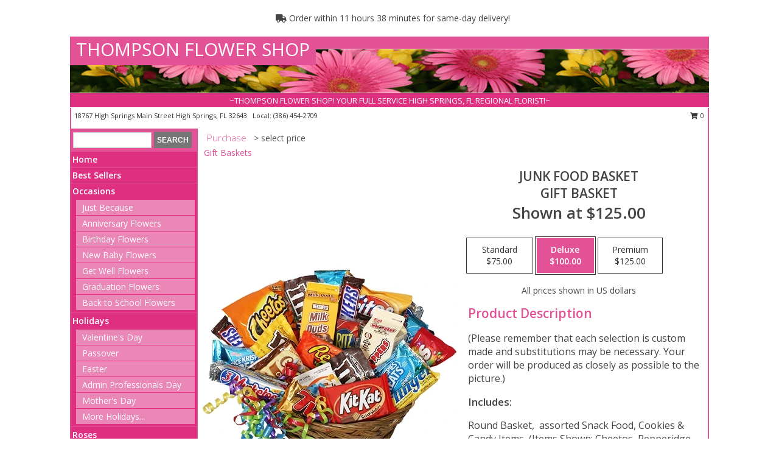

--- FILE ---
content_type: text/html; charset=UTF-8
request_url: https://www.thompsonflowershop.com/product/gb00209/junk-food-basket
body_size: 14702
content:
		<!DOCTYPE html>
		<html xmlns="http://www.w3.org/1999/xhtml" xml:lang="en" lang="en" xmlns:fb="http://www.facebook.com/2008/fbml">
		<head>
			<title>JUNK FOOD BASKET Gift Basket in High Springs, FL - THOMPSON FLOWER SHOP</title>
            <meta http-equiv="Content-Type" content="text/html; charset=UTF-8" />
            <meta name="description" content = "(Please remember that each selection is custom made and substitutions may be necessary. Your order will be produced as closely as possible to the picture.) Order JUNK FOOD BASKET Gift Basket from THOMPSON FLOWER SHOP - High Springs, FL Florist &amp; Flower Shop." />
            <meta name="keywords" content = "THOMPSON FLOWER SHOP, JUNK FOOD BASKET Gift Basket, High Springs, FL, Florida" />

            <meta property="og:title" content="THOMPSON FLOWER SHOP" />
            <meta property="og:description" content="(Please remember that each selection is custom made and substitutions may be necessary. Your order will be produced as closely as possible to the picture.) Order JUNK FOOD BASKET Gift Basket from THOMPSON FLOWER SHOP - High Springs, FL Florist &amp; Flower Shop." />
            <meta property="og:type" content="company" />
            <meta property="og:url" content="https://www.thompsonflowershop.com/product/gb00209/junk-food-basket" />
            <meta property="og:site_name" content="THOMPSON FLOWER SHOP" >
            <meta property="og:image" content="https://cdn.myfsn.com/flowerdatabase/g/GB00209LG.425.webp">
            <meta property="og:image:secure_url" content="https://cdn.myfsn.com/flowerdatabase/g/GB00209LG.425.webp" >
            <meta property="fb:admins" content="1379470747" />
            <meta name="viewport" content="width=device-width, initial-scale=1">
            <link rel="apple-touch-icon" href="https://cdn.myfsn.com/myfsn/images/touch-icons/apple-touch-icon.png" />
            <link rel="apple-touch-icon" sizes="120x120" href="https://cdn.myfsn.com/myfsn/images/touch-icons/apple-touch-icon-120x120.png" />
            <link rel="apple-touch-icon" sizes="152x152" href="https://cdn.myfsn.com/myfsn/images/touch-icons/apple-touch-icon-152x152.png" />
            <link rel="apple-touch-icon" sizes="167x167" href="https://cdn.myfsn.com/myfsn/images/touch-icons/apple-touch-icon-167x167.png" />
            <link rel="apple-touch-icon" sizes="180x180" href="https://cdn.myfsn.com/myfsn/images/touch-icons/apple-touch-icon-180x180.png" />
            <link rel="icon" sizes="192x192" href="https://cdn.myfsn.com/myfsn/images/touch-icons/touch-icon-192x192.png">
			<link href="https://fonts.googleapis.com/css?family=Open+Sans:300,400,600&display=swap" rel="stylesheet" media="print" onload="this.media='all'; this.onload=null;" type="text/css">
			<link href="https://cdn.myfsn.com/js/jquery/slicknav/slicknav.min.css" rel="stylesheet" media="print" onload="this.media='all'; this.onload=null;" type="text/css">
			<link href="https://cdn.myfsn.com/js/jquery/jquery-ui-1.13.1-myfsn/jquery-ui.min.css" rel="stylesheet" media="print" onload="this.media='all'; this.onload=null;" type="text/css">
			<link href="https://cdn.myfsn.com/css/myfsn/base.css?v=191" rel="stylesheet" type="text/css">
			            <link rel="stylesheet" href="https://cdnjs.cloudflare.com/ajax/libs/font-awesome/5.15.4/css/all.min.css" media="print" onload="this.media='all'; this.onload=null;" type="text/css" integrity="sha384-DyZ88mC6Up2uqS4h/KRgHuoeGwBcD4Ng9SiP4dIRy0EXTlnuz47vAwmeGwVChigm" crossorigin="anonymous">
            <link href="https://cdn.myfsn.com/css/myfsn/templates/standard/standard.css.php?v=191&color=pink" rel="stylesheet" type="text/css" />            <link href="https://cdn.myfsn.com/css/myfsn/stylesMobile.css.php?v=191&solidColor1=535353&solidColor2=535353&pattern=florish-bg.png&multiColor=0&color=pink&template=standardTemplate" rel="stylesheet" type="text/css" media="(max-width: 974px)">

            <link rel="stylesheet" href="https://cdn.myfsn.com/js/myfsn/front-end-dist/assets/layout-classic-Cq4XolPY.css" />
<link rel="modulepreload" href="https://cdn.myfsn.com/js/myfsn/front-end-dist/assets/layout-classic-V2NgZUhd.js" />
<script type="module" src="https://cdn.myfsn.com/js/myfsn/front-end-dist/assets/layout-classic-V2NgZUhd.js"></script>

            			<link rel="canonical" href="" />
			<script type="text/javascript" src="https://cdn.myfsn.com/js/jquery/jquery-3.6.0.min.js"></script>
                            <script type="text/javascript" src="https://cdn.myfsn.com/js/jquery/jquery-migrate-3.3.2.min.js"></script>
            
            <script defer type="text/javascript" src="https://cdn.myfsn.com/js/jquery/jquery-ui-1.13.1-myfsn/jquery-ui.min.js"></script>
            <script> jQuery.noConflict(); $j = jQuery; </script>
            <script>
                var _gaq = _gaq || [];
            </script>

			<script type="text/javascript" src="https://cdn.myfsn.com/js/jquery/slicknav/jquery.slicknav.min.js"></script>
			<script defer type="text/javascript" src="https://cdn.myfsn.com/js/myfsnProductInfo.js?v=191"></script>

        <!-- Upgraded to XHR based Google Analytics Code -->
                <script async src="https://www.googletagmanager.com/gtag/js?id=G-8PMMJEFYB5"></script>
        <script>
            window.dataLayer = window.dataLayer || [];
            function gtag(){dataLayer.push(arguments);}
            gtag('js', new Date());

                            gtag('config', 'G-8PMMJEFYB5');
                                gtag('config', 'G-EMLZ5PGJB1');
                        </script>
                    <script>
				function toggleHolidays(){
					$j(".hiddenHoliday").toggle();
				}
				
				function ping_url(a) {
					try { $j.ajax({ url: a, type: 'POST' }); }
					catch(ex) { }
					return true;
				}
				
				$j(function(){
					$j(".cartCount").append($j(".shoppingCartLink>a").text());
				});

			</script>
            <script type="text/javascript">
    (function(c,l,a,r,i,t,y){
        c[a]=c[a]||function(){(c[a].q=c[a].q||[]).push(arguments)};
        t=l.createElement(r);t.async=1;t.src="https://www.clarity.ms/tag/"+i;
        y=l.getElementsByTagName(r)[0];y.parentNode.insertBefore(t,y);
    })(window, document, "clarity", "script", "mnaj39kq6p");
</script><!-- Google Tag Manager -->
<script>(function(w,d,s,l,i){w[l]=w[l]||[];w[l].push({'gtm.start':
new Date().getTime(),event:'gtm.js'});var f=d.getElementsByTagName(s)[0],
j=d.createElement(s),dl=l!='dataLayer'?'&l='+l:'';j.async=true;j.src=
'https://www.googletagmanager.com/gtm.js?id='+i+dl;f.parentNode.insertBefore(j,f);
})(window,document,'script','dataLayer','GTM-PLH6ZV4L');</script>
<!-- End Google Tag Manager -->
<!-- Google Tag Manager (noscript) -->
<noscript><iframe src="https://www.googletagmanager.com/ns.html?id=GTM-PLH6ZV4L"
height="0" width="0" style="display:none;visibility:hidden"></iframe></noscript>
<!-- End Google Tag Manager (noscript) -->            <script type="application/ld+json">{"@context":"https:\/\/schema.org","@type":"LocalBusiness","@id":"https:\/\/www.thompsonflowershop.com","name":"THOMPSON FLOWER SHOP","telephone":"3864542709","email":"thompsonflowershop@windstream.net","url":"https:\/\/www.thompsonflowershop.com","priceRange":"35 - 700","address":{"@type":"PostalAddress","streetAddress":"18767 High Springs Main Street","addressLocality":"High Springs","addressRegion":"FL","postalCode":"32643","addressCountry":"USA"},"geo":{"@type":"GeoCoordinates","latitude":"29.82370","longitude":"-82.59900"},"image":"https:\/\/cdn.atwilltech.com\/myfsn\/images\/touch-icons\/touch-icon-192x192.png","openingHoursSpecification":[{"@type":"OpeningHoursSpecification","dayOfWeek":"Monday","opens":"09:00:00","closes":"17:00:00"},{"@type":"OpeningHoursSpecification","dayOfWeek":"Tuesday","opens":"09:00:00","closes":"17:00:00"},{"@type":"OpeningHoursSpecification","dayOfWeek":"Wednesday","opens":"09:00:00","closes":"17:00:00"},{"@type":"OpeningHoursSpecification","dayOfWeek":"Thursday","opens":"09:00:00","closes":"17:00:00"},{"@type":"OpeningHoursSpecification","dayOfWeek":"Friday","opens":"09:00:00","closes":"17:00:00"},{"@type":"OpeningHoursSpecification","dayOfWeek":"Saturday","opens":"09:00:00","closes":"12:00:00"},{"@type":"OpeningHoursSpecification","dayOfWeek":"Sunday","opens":"00:00","closes":"00:00"}],"specialOpeningHoursSpecification":[],"sameAs":["https:\/\/www.facebook.com\/pages\/Thompson-Flower-Shop\/1428742294021198?success=1","https:\/\/goo.gl\/maps\/Nk53amc6J9y","https:\/\/www.instagram.com\/thompsons_flower_shop\/"],"areaServed":{"@type":"Place","name":["Alachua","Fort White","Gainesville","High Springs","Jonesville","Newberry"]}}</script>            <script type="application/ld+json">{"@context":"https:\/\/schema.org","@type":"Service","serviceType":"Florist","provider":{"@type":"LocalBusiness","@id":"https:\/\/www.thompsonflowershop.com"}}</script>            <script type="application/ld+json">{"@context":"https:\/\/schema.org","@type":"BreadcrumbList","name":"Site Map","itemListElement":[{"@type":"ListItem","position":1,"item":{"name":"Home","@id":"https:\/\/www.thompsonflowershop.com\/"}},{"@type":"ListItem","position":2,"item":{"name":"Best Sellers","@id":"https:\/\/www.thompsonflowershop.com\/best-sellers.php"}},{"@type":"ListItem","position":3,"item":{"name":"Occasions","@id":"https:\/\/www.thompsonflowershop.com\/all_occasions.php"}},{"@type":"ListItem","position":4,"item":{"name":"Just Because","@id":"https:\/\/www.thompsonflowershop.com\/any_occasion.php"}},{"@type":"ListItem","position":5,"item":{"name":"Anniversary Flowers","@id":"https:\/\/www.thompsonflowershop.com\/anniversary.php"}},{"@type":"ListItem","position":6,"item":{"name":"Birthday Flowers","@id":"https:\/\/www.thompsonflowershop.com\/birthday.php"}},{"@type":"ListItem","position":7,"item":{"name":"New Baby Flowers","@id":"https:\/\/www.thompsonflowershop.com\/new_baby.php"}},{"@type":"ListItem","position":8,"item":{"name":"Get Well Flowers","@id":"https:\/\/www.thompsonflowershop.com\/get_well.php"}},{"@type":"ListItem","position":9,"item":{"name":"Graduation Flowers","@id":"https:\/\/www.thompsonflowershop.com\/graduation-flowers"}},{"@type":"ListItem","position":10,"item":{"name":"Back to School Flowers","@id":"https:\/\/www.thompsonflowershop.com\/back-to-school-flowers"}},{"@type":"ListItem","position":11,"item":{"name":"Holidays","@id":"https:\/\/www.thompsonflowershop.com\/holidays.php"}},{"@type":"ListItem","position":12,"item":{"name":"Valentine's Day","@id":"https:\/\/www.thompsonflowershop.com\/valentines-day-flowers.php"}},{"@type":"ListItem","position":13,"item":{"name":"Passover","@id":"https:\/\/www.thompsonflowershop.com\/passover.php"}},{"@type":"ListItem","position":14,"item":{"name":"Easter","@id":"https:\/\/www.thompsonflowershop.com\/easter-flowers.php"}},{"@type":"ListItem","position":15,"item":{"name":"Admin Professionals Day","@id":"https:\/\/www.thompsonflowershop.com\/admin-professionals-day-flowers.php"}},{"@type":"ListItem","position":16,"item":{"name":"Mother's Day","@id":"https:\/\/www.thompsonflowershop.com\/mothers-day-flowers.php"}},{"@type":"ListItem","position":17,"item":{"name":"Father's Day","@id":"https:\/\/www.thompsonflowershop.com\/fathers-day-flowers.php"}},{"@type":"ListItem","position":18,"item":{"name":"Rosh Hashanah","@id":"https:\/\/www.thompsonflowershop.com\/rosh-hashanah.php"}},{"@type":"ListItem","position":19,"item":{"name":"Grandparents Day","@id":"https:\/\/www.thompsonflowershop.com\/grandparents-day-flowers.php"}},{"@type":"ListItem","position":20,"item":{"name":"Thanksgiving (CAN)","@id":"https:\/\/www.thompsonflowershop.com\/thanksgiving-flowers-can.php"}},{"@type":"ListItem","position":21,"item":{"name":"National Boss Day","@id":"https:\/\/www.thompsonflowershop.com\/national-boss-day"}},{"@type":"ListItem","position":22,"item":{"name":"Sweetest Day","@id":"https:\/\/www.thompsonflowershop.com\/holidays.php\/sweetest-day"}},{"@type":"ListItem","position":23,"item":{"name":"Halloween","@id":"https:\/\/www.thompsonflowershop.com\/halloween-flowers.php"}},{"@type":"ListItem","position":24,"item":{"name":"Thanksgiving (USA)","@id":"https:\/\/www.thompsonflowershop.com\/thanksgiving-flowers-usa.php"}},{"@type":"ListItem","position":25,"item":{"name":"Hanukkah","@id":"https:\/\/www.thompsonflowershop.com\/hanukkah.php"}},{"@type":"ListItem","position":26,"item":{"name":"Kwanzaa","@id":"https:\/\/www.thompsonflowershop.com\/kwanzaa.php"}},{"@type":"ListItem","position":27,"item":{"name":"Christmas","@id":"https:\/\/www.thompsonflowershop.com\/christmas-flowers.php"}},{"@type":"ListItem","position":28,"item":{"name":"Roses","@id":"https:\/\/www.thompsonflowershop.com\/roses.php"}},{"@type":"ListItem","position":29,"item":{"name":"Sympathy Flowers","@id":"https:\/\/www.thompsonflowershop.com\/sympathy-flowers"}},{"@type":"ListItem","position":30,"item":{"name":"Funeral Flowers","@id":"https:\/\/www.thompsonflowershop.com\/sympathy.php"}},{"@type":"ListItem","position":31,"item":{"name":"Standing Sprays & Wreaths","@id":"https:\/\/www.thompsonflowershop.com\/sympathy-flowers\/standing-sprays"}},{"@type":"ListItem","position":32,"item":{"name":"Casket Flowers","@id":"https:\/\/www.thompsonflowershop.com\/sympathy-flowers\/casket-flowers"}},{"@type":"ListItem","position":33,"item":{"name":"Sympathy Arrangements","@id":"https:\/\/www.thompsonflowershop.com\/sympathy-flowers\/sympathy-arrangements"}},{"@type":"ListItem","position":34,"item":{"name":"Cremation and Memorial","@id":"https:\/\/www.thompsonflowershop.com\/sympathy-flowers\/cremation-and-memorial"}},{"@type":"ListItem","position":35,"item":{"name":"For The Home","@id":"https:\/\/www.thompsonflowershop.com\/sympathy-flowers\/for-the-home"}},{"@type":"ListItem","position":36,"item":{"name":"Seasonal","@id":"https:\/\/www.thompsonflowershop.com\/seasonal.php"}},{"@type":"ListItem","position":37,"item":{"name":"Winter Flowers","@id":"https:\/\/www.thompsonflowershop.com\/winter-flowers.php"}},{"@type":"ListItem","position":38,"item":{"name":"Spring Flowers","@id":"https:\/\/www.thompsonflowershop.com\/spring-flowers.php"}},{"@type":"ListItem","position":39,"item":{"name":"Summer Flowers","@id":"https:\/\/www.thompsonflowershop.com\/summer-flowers.php"}},{"@type":"ListItem","position":40,"item":{"name":"Fall Flowers","@id":"https:\/\/www.thompsonflowershop.com\/fall-flowers.php"}},{"@type":"ListItem","position":41,"item":{"name":"Modern\/Tropical Designs","@id":"https:\/\/www.thompsonflowershop.com\/high-styles"}},{"@type":"ListItem","position":42,"item":{"name":"Gift Baskets","@id":"https:\/\/www.thompsonflowershop.com\/gift-baskets"}},{"@type":"ListItem","position":43,"item":{"name":"Gift Items","@id":"https:\/\/www.thompsonflowershop.com\/gift_items.php"}},{"@type":"ListItem","position":44,"item":{"name":"Wedding Flowers","@id":"https:\/\/www.thompsonflowershop.com\/wedding-flowers"}},{"@type":"ListItem","position":45,"item":{"name":"Wedding Bouquets","@id":"https:\/\/www.thompsonflowershop.com\/wedding-bouquets"}},{"@type":"ListItem","position":46,"item":{"name":"Wedding Party Flowers","@id":"https:\/\/www.thompsonflowershop.com\/wedding-party-flowers"}},{"@type":"ListItem","position":47,"item":{"name":"Reception Flowers","@id":"https:\/\/www.thompsonflowershop.com\/reception-flowers"}},{"@type":"ListItem","position":48,"item":{"name":"Ceremony Flowers","@id":"https:\/\/www.thompsonflowershop.com\/ceremony-flowers"}},{"@type":"ListItem","position":49,"item":{"name":"Patriotic Flowers","@id":"https:\/\/www.thompsonflowershop.com\/patriotic-flowers"}},{"@type":"ListItem","position":50,"item":{"name":"Prom Flowers","@id":"https:\/\/www.thompsonflowershop.com\/prom-flowers"}},{"@type":"ListItem","position":51,"item":{"name":"Corsages","@id":"https:\/\/www.thompsonflowershop.com\/prom-flowers\/corsages"}},{"@type":"ListItem","position":52,"item":{"name":"Boutonnieres","@id":"https:\/\/www.thompsonflowershop.com\/prom-flowers\/boutonnieres"}},{"@type":"ListItem","position":53,"item":{"name":"Hairpieces & Handheld Bouquets","@id":"https:\/\/www.thompsonflowershop.com\/prom-flowers\/hairpieces-handheld-bouquets"}},{"@type":"ListItem","position":54,"item":{"name":"Plants","@id":"https:\/\/www.thompsonflowershop.com\/plants.php"}},{"@type":"ListItem","position":55,"item":{"name":"En Espa\u00f1ol","@id":"https:\/\/www.thompsonflowershop.com\/en-espanol.php"}},{"@type":"ListItem","position":56,"item":{"name":"Love & Romance","@id":"https:\/\/www.thompsonflowershop.com\/love-romance"}},{"@type":"ListItem","position":57,"item":{"name":"About Us","@id":"https:\/\/www.thompsonflowershop.com\/about_us.php"}},{"@type":"ListItem","position":58,"item":{"name":"Luxury","@id":"https:\/\/www.thompsonflowershop.com\/luxury"}},{"@type":"ListItem","position":59,"item":{"name":"Reviews","@id":"https:\/\/www.thompsonflowershop.com\/reviews.php"}},{"@type":"ListItem","position":60,"item":{"name":"Custom Orders","@id":"https:\/\/www.thompsonflowershop.com\/custom_orders.php"}},{"@type":"ListItem","position":61,"item":{"name":"Special Offers","@id":"https:\/\/www.thompsonflowershop.com\/special_offers.php"}},{"@type":"ListItem","position":62,"item":{"name":"Contact Us","@id":"https:\/\/www.thompsonflowershop.com\/contact_us.php"}},{"@type":"ListItem","position":63,"item":{"name":"Flower Delivery","@id":"https:\/\/www.thompsonflowershop.com\/flower-delivery.php"}},{"@type":"ListItem","position":64,"item":{"name":"Funeral Home Flower Delivery","@id":"https:\/\/www.thompsonflowershop.com\/funeral-home-delivery.php"}},{"@type":"ListItem","position":65,"item":{"name":"Hospital Flower Delivery","@id":"https:\/\/www.thompsonflowershop.com\/hospital-delivery.php"}},{"@type":"ListItem","position":66,"item":{"name":"Site Map","@id":"https:\/\/www.thompsonflowershop.com\/site_map.php"}},{"@type":"ListItem","position":67,"item":{"name":"COVID-19-Update","@id":"https:\/\/www.thompsonflowershop.com\/covid-19-update"}},{"@type":"ListItem","position":68,"item":{"name":"Pricing & Substitution Policy","@id":"https:\/\/www.thompsonflowershop.com\/pricing-substitution-policy"}}]}</script>		</head>
		<body>
        		<div id="wrapper" class="js-nav-popover-boundary">
        <button onclick="window.location.href='#content'" class="skip-link">Skip to Main Content</button>
		<div style="font-size:22px;padding-top:1rem;display:none;" class='topMobileLink topMobileLeft'>
			<a style="text-decoration:none;display:block; height:45px;" onclick="return ping_url('/request/trackPhoneClick.php?clientId=155035&number=3864542709');" href="tel:+1-386-454-2709">
				<span style="vertical-align: middle;" class="fas fa-mobile fa-2x"></span>
					<span>(386) 454-2709</span>
			</a>
		</div>
		<div style="font-size:22px;padding-top:1rem;display:none;" class='topMobileLink topMobileRight'>
			<a href="#" onclick="$j('.shoppingCartLink').submit()" role="button" class='hoverLink' aria-label="View Items in Cart" style='font-weight: normal;
				text-decoration: none; font-size:22px;display:block; height:45px;'>
				<span style='padding-right:15px;' class='fa fa-shopping-cart fa-lg' aria-hidden='true'></span>
                <span class='cartCount' style='text-transform: none;'></span>
            </a>
		</div>
        <header><div class='socHeaderMsg'></div>                    <div class="classicUrgeToBuy" style='display:inline-block;margin: 10px 0 10px 11px;'>
                                                    <div style='display:inline; padding: 5px 2px 6px 2px;line-height: 40px; background-color: #FFF'>
                                <span class='fa fa-truck' aria-hidden='true'></span>
                                Order within 11 hours 38 minutes  for same-day delivery!                            </div>
                                                </div>
                    		<div id="header">
			<div id="flowershopInfo">
				<div id="infoText">
					<h1 id="title"><a tabindex="1" href="https://www.thompsonflowershop.com">THOMPSON FLOWER SHOP</a></h1>
				</div>
			</div>
			<div id="tagline">~THOMPSON FLOWER SHOP!  YOUR FULL SERVICE HIGH SPRINGS, FL REGIONAL FLORIST!~</div>
		</div>	<div style="clear:both"></div>
		<div id="address">
		            <div style="float: right">
                <form class="shoppingCartLink" action="https://www.thompsonflowershop.com/Shopping_Cart.php" method="post" style="display:inline-block;">
                <input type="hidden" name="cartId" value="">
                <input type="hidden" name="sessionId" value="">
                <input type="hidden" name="shop_id" value="3864542709">
                <input type="hidden" name="order_src" value="">
                <input type="hidden" name="url_promo" value="">
                    <a href="#" class="shoppingCartText" onclick="$j('.shoppingCartLink').submit()" role="button" aria-label="View Items in Cart">
                    <span class="fa fa-shopping-cart fa-fw" aria-hidden="true"></span>
                    0                    </a>
                </form>
            </div>
                    <div style="float:left;">
            <span><span>18767 High Springs Main Street   </span><span>High Springs</span>, <span class="region">FL</span> <span class="postal-code">32643</span></span>            <span>&nbsp Local: </span>        <a  class="phoneNumberLink" href='tel: +1-386-454-2709' aria-label="Call local number: +1-386-454-2709"
            onclick="return ping_url('/request/trackPhoneClick.php?clientId=155035&number=3864542709');" >
            (386) 454-2709        </a>
                    </div>
				<div style="clear:both"></div>
		</div>
		<div style="clear:both"></div>
		</header>			<div class="contentNavWrapper">
			<div id="navigation">
								<div class="navSearch">
										<form action="https://www.thompsonflowershop.com/search_site.php" method="get" role="search" aria-label="Product">
						<input type="text" class="myFSNSearch" aria-label="Product Search" title='Product Search' name="myFSNSearch" value="" >
						<input type="submit" value="SEARCH">
					</form>
									</div>
								<div style="clear:both"></div>
                <nav aria-label="Site">
                    <ul id="mainMenu">
                    <li class="hideForFull">
                        <a class='mobileDialogLink' onclick="return ping_url('/request/trackPhoneClick.php?clientId=155035&number=3864542709');" href="tel:+1-386-454-2709">
                            <span style="vertical-align: middle;" class="fas fa-mobile fa-2x"></span>
                            <span>(386) 454-2709</span>
                        </a>
                    </li>
                    <li class="hideForFull">
                        <div class="mobileNavSearch">
                                                        <form id="mobileSearchForm" action="https://www.thompsonflowershop.com/search_site.php" method="get" role="search" aria-label="Product">
                                <input type="text" title='Product Search' aria-label="Product Search" class="myFSNSearch" name="myFSNSearch">
                                <img style="width:32px;display:inline-block;vertical-align:middle;cursor:pointer" src="https://cdn.myfsn.com/myfsn/images/mag-glass.png" alt="search" onclick="$j('#mobileSearchForm').submit()">
                            </form>
                                                    </div>
                    </li>

                    <li><a href="https://www.thompsonflowershop.com/" title="Home" style="text-decoration: none;">Home</a></li><li><a href="https://www.thompsonflowershop.com/best-sellers.php" title="Best Sellers" style="text-decoration: none;">Best Sellers</a></li><li><a href="https://www.thompsonflowershop.com/all_occasions.php" title="Occasions" style="text-decoration: none;">Occasions</a><ul><li><a href="https://www.thompsonflowershop.com/any_occasion.php" title="Just Because">Just Because</a></li>
<li><a href="https://www.thompsonflowershop.com/anniversary.php" title="Anniversary Flowers">Anniversary Flowers</a></li>
<li><a href="https://www.thompsonflowershop.com/birthday.php" title="Birthday Flowers">Birthday Flowers</a></li>
<li><a href="https://www.thompsonflowershop.com/new_baby.php" title="New Baby Flowers">New Baby Flowers</a></li>
<li><a href="https://www.thompsonflowershop.com/get_well.php" title="Get Well Flowers">Get Well Flowers</a></li>
<li><a href="https://www.thompsonflowershop.com/graduation-flowers" title="Graduation Flowers">Graduation Flowers</a></li>
<li><a href="https://www.thompsonflowershop.com/back-to-school-flowers" title="Back to School Flowers">Back to School Flowers</a></li>
</ul></li><li><a href="https://www.thompsonflowershop.com/holidays.php" title="Holidays" style="text-decoration: none;">Holidays</a><ul><li><a href="https://www.thompsonflowershop.com/valentines-day-flowers.php" title="Valentine's Day">Valentine's Day</a></li>
<li><a href="https://www.thompsonflowershop.com/passover.php" title="Passover">Passover</a></li>
<li><a href="https://www.thompsonflowershop.com/easter-flowers.php" title="Easter">Easter</a></li>
<li><a href="https://www.thompsonflowershop.com/admin-professionals-day-flowers.php" title="Admin Professionals Day">Admin Professionals Day</a></li>
<li><a href="https://www.thompsonflowershop.com/mothers-day-flowers.php" title="Mother's Day">Mother's Day</a></li>
<li><a role='button' name='holidays' href='javascript:' onclick='toggleHolidays()' title="Holidays">More Holidays...</a></li>
<li class="hiddenHoliday"><a href="https://www.thompsonflowershop.com/fathers-day-flowers.php"  title="Father's Day">Father's Day</a></li>
<li class="hiddenHoliday"><a href="https://www.thompsonflowershop.com/rosh-hashanah.php"  title="Rosh Hashanah">Rosh Hashanah</a></li>
<li class="hiddenHoliday"><a href="https://www.thompsonflowershop.com/grandparents-day-flowers.php"  title="Grandparents Day">Grandparents Day</a></li>
<li class="hiddenHoliday"><a href="https://www.thompsonflowershop.com/thanksgiving-flowers-can.php"  title="Thanksgiving (CAN)">Thanksgiving (CAN)</a></li>
<li class="hiddenHoliday"><a href="https://www.thompsonflowershop.com/national-boss-day"  title="National Boss Day">National Boss Day</a></li>
<li class="hiddenHoliday"><a href="https://www.thompsonflowershop.com/holidays.php/sweetest-day"  title="Sweetest Day">Sweetest Day</a></li>
<li class="hiddenHoliday"><a href="https://www.thompsonflowershop.com/halloween-flowers.php"  title="Halloween">Halloween</a></li>
<li class="hiddenHoliday"><a href="https://www.thompsonflowershop.com/thanksgiving-flowers-usa.php"  title="Thanksgiving (USA)">Thanksgiving (USA)</a></li>
<li class="hiddenHoliday"><a href="https://www.thompsonflowershop.com/hanukkah.php"  title="Hanukkah">Hanukkah</a></li>
<li class="hiddenHoliday"><a href="https://www.thompsonflowershop.com/christmas-flowers.php"  title="Christmas">Christmas</a></li>
<li class="hiddenHoliday"><a href="https://www.thompsonflowershop.com/kwanzaa.php"  title="Kwanzaa">Kwanzaa</a></li>
</ul></li><li><a href="https://www.thompsonflowershop.com/roses.php" title="Roses" style="text-decoration: none;">Roses</a></li><li><a href="https://www.thompsonflowershop.com/sympathy-flowers" title="Sympathy Flowers" style="text-decoration: none;">Sympathy Flowers</a><ul><li><a href="https://www.thompsonflowershop.com/sympathy.php" title="Funeral Flowers">Funeral Flowers</a></li>
<li><a href="https://www.thompsonflowershop.com/sympathy-flowers/standing-sprays" title="Standing Sprays & Wreaths">Standing Sprays & Wreaths</a></li>
<li><a href="https://www.thompsonflowershop.com/sympathy-flowers/casket-flowers" title="Casket Flowers">Casket Flowers</a></li>
<li><a href="https://www.thompsonflowershop.com/sympathy-flowers/sympathy-arrangements" title="Sympathy Arrangements">Sympathy Arrangements</a></li>
<li><a href="https://www.thompsonflowershop.com/sympathy-flowers/cremation-and-memorial" title="Cremation and Memorial">Cremation and Memorial</a></li>
<li><a href="https://www.thompsonflowershop.com/sympathy-flowers/for-the-home" title="For The Home">For The Home</a></li>
</ul></li><li><a href="https://www.thompsonflowershop.com/seasonal.php" title="Seasonal" style="text-decoration: none;">Seasonal</a><ul><li><a href="https://www.thompsonflowershop.com/winter-flowers.php" title="Winter Flowers">Winter Flowers</a></li>
<li><a href="https://www.thompsonflowershop.com/spring-flowers.php" title="Spring Flowers">Spring Flowers</a></li>
<li><a href="https://www.thompsonflowershop.com/summer-flowers.php" title="Summer Flowers">Summer Flowers</a></li>
<li><a href="https://www.thompsonflowershop.com/fall-flowers.php" title="Fall Flowers">Fall Flowers</a></li>
</ul></li><li><a href="https://www.thompsonflowershop.com/high-styles" title="Modern/Tropical Designs" style="text-decoration: none;">Modern/Tropical Designs</a></li><li><a href="https://www.thompsonflowershop.com/gift-baskets" title="Gift Baskets" style="text-decoration: none;">Gift Baskets</a></li><li><a href="https://www.thompsonflowershop.com/gift_items.php" title="Gift Items" style="text-decoration: none;">Gift Items</a></li><li><a href="https://www.thompsonflowershop.com/wedding-flowers" title="Wedding Flowers" style="text-decoration: none;">Wedding Flowers</a></li><li><a href="https://www.thompsonflowershop.com/wedding-bouquets" title="Wedding Bouquets" style="text-decoration: none;">Wedding Bouquets</a></li><li><a href="https://www.thompsonflowershop.com/wedding-party-flowers" title="Wedding Party Flowers" style="text-decoration: none;">Wedding Party Flowers</a></li><li><a href="https://www.thompsonflowershop.com/reception-flowers" title="Reception Flowers" style="text-decoration: none;">Reception Flowers</a></li><li><a href="https://www.thompsonflowershop.com/ceremony-flowers" title="Ceremony Flowers" style="text-decoration: none;">Ceremony Flowers</a></li><li><a href="https://www.thompsonflowershop.com/patriotic-flowers" title="Patriotic Flowers" style="text-decoration: none;">Patriotic Flowers</a></li><li><a href="https://www.thompsonflowershop.com/prom-flowers" title="Prom Flowers" style="text-decoration: none;">Prom Flowers</a><ul><li><a href="https://www.thompsonflowershop.com/prom-flowers/corsages" title="Corsages">Corsages</a></li>
<li><a href="https://www.thompsonflowershop.com/prom-flowers/boutonnieres" title="Boutonnieres">Boutonnieres</a></li>
<li><a href="https://www.thompsonflowershop.com/prom-flowers/hairpieces-handheld-bouquets" title="Hairpieces & Handheld Bouquets">Hairpieces & Handheld Bouquets</a></li>
</ul></li><li><a href="https://www.thompsonflowershop.com/plants.php" title="Plants" style="text-decoration: none;">Plants</a></li><li><a href="https://www.thompsonflowershop.com/en-espanol.php" title="En Español" style="text-decoration: none;">En Español</a></li><li><a href="https://www.thompsonflowershop.com/love-romance" title="Love & Romance" style="text-decoration: none;">Love & Romance</a></li><li><a href="https://www.thompsonflowershop.com/about_us.php" title="About Us" style="text-decoration: none;">About Us</a></li><li><a href="https://www.thompsonflowershop.com/luxury" title="Luxury" style="text-decoration: none;">Luxury</a></li><li><a href="https://www.thompsonflowershop.com/custom_orders.php" title="Custom Orders" style="text-decoration: none;">Custom Orders</a></li><li><a href="https://www.thompsonflowershop.com/covid-19-update" title="COVID-19-Update" style="text-decoration: none;">COVID-19-Update</a></li><li><a href="https://www.thompsonflowershop.com/pricing-substitution-policy" title="Pricing & Substitution Policy" style="text-decoration: none;">Pricing & Substitution Policy</a></li>                    </ul>
                </nav>
			<div style='margin-top:10px;margin-bottom:10px'></div></div>        <script>
            gtag('event', 'view_item', {
                currency: "USD",
                value: 125,
                items: [
                    {
                        item_id: "GB00209",
                        item_name: "JUNK FOOD BASKET",
                        item_category: "Gift Basket",
                        price: 125,
                        quantity: 1
                    }
                ]
            });
        </script>
        
    <main id="content">
        <div id="pageTitle">Purchase</div>
        <div id="subTitle" style="color:#535353">&gt; select price</div>
        <div class='breadCrumb'> <a href="https://www.thompsonflowershop.com/gift-baskets" title="Gift Baskets">Gift Baskets</a></div> <!-- Begin Feature -->

                        <style>
                #footer {
                    float:none;
                    margin: auto;
                    width: 1050px;
                    background-color: #ffffff;
                }
                .contentNavWrapper {
                    overflow: auto;
                }
                </style>
                        <div>
            <script type="application/ld+json">{"@context":"https:\/\/schema.org","@type":"Product","name":"JUNK FOOD BASKET","brand":{"@type":"Brand","name":"THOMPSON FLOWER SHOP"},"image":"https:\/\/cdn.myfsn.com\/flowerdatabase\/g\/GB00209LG.300.webp","description":"(Please remember that each selection is custom made and substitutions may be necessary. Your order will be produced as closely as possible to the picture.)","mpn":"GB00209","sku":"GB00209","offers":[{"@type":"AggregateOffer","lowPrice":"75.00","highPrice":"125.00","priceCurrency":"USD","offerCount":"1"},{"@type":"Offer","price":"75.00","url":"125.00","priceCurrency":"USD","availability":"https:\/\/schema.org\/InStock","priceValidUntil":"2100-12-31"}]}</script>            <div id="newInfoPageProductWrapper">
            <div id="newProductInfoLeft" class="clearFix">
            <div class="image">
                                <img class="norightclick productPageImage"
                                    width="365"
                    height="442"
                                src="https://cdn.myfsn.com/flowerdatabase/g/GB00209LG.425.webp"
                alt="JUNK FOOD BASKET Gift Basket" />
                </div>
            </div>
            <div id="newProductInfoRight" class="clearFix">
                <form action="https://www.thompsonflowershop.com/Add_Product.php" method="post">
                    <input type="hidden" name="strPhotoID" value="GB00209">
                    <input type="hidden" name="page_id" value="">
                    <input type="hidden" name="shop_id" value="">
                    <input type="hidden" name="src" value="">
                    <input type="hidden" name="url_promo" value="">
                    <div id="productNameInfo">
                        <div style="font-size: 21px; font-weight: 900">
                            JUNK FOOD BASKET<BR/>GIFT BASKET
                        </div>
                                                <div id="price-indicator"
                             style="font-size: 26px; font-weight: 900">
                            Shown at $125.00                        </div>
                                            </div>
                    <br>

                            <div class="flexContainer" id="newProductPricingInfoContainer">
                <br>
                <div id="newProductPricingInfoContainerInner">

                    <div class="price-flexbox" id="purchaseOptions">
                                                    <span class="price-radio-span">
                                <label for="fsn-id-0"
                                       class="price-label productHover ">
                                    <input type="radio"
                                           name="price_selected"
                                           data-price="$75.00"
                                           value = "1"
                                           class="price-notice price-button"
                                           id="fsn-id-0"
                                                                                       aria-label="Select pricing $75.00 for standard Gift Basket"
                                    >
                                    <span class="gridWrapper">
                                        <span class="light gridTop">Standard</span>
                                        <span class="heavy gridTop">Standard</span>
                                        <span class="light gridBottom">$75.00</span>
                                        <span class="heavy gridBottom">$75.00</span>
                                    </span>
                                </label>
                            </span>
                                                        <span class="price-radio-span">
                                <label for="fsn-id-1"
                                       class="price-label productHover pn-selected">
                                    <input type="radio"
                                           name="price_selected"
                                           data-price="$100.00"
                                           value = "2"
                                           class="price-notice price-button"
                                           id="fsn-id-1"
                                           checked                                            aria-label="Select pricing $100.00 for deluxe Gift Basket"
                                    >
                                    <span class="gridWrapper">
                                        <span class="light gridTop">Deluxe</span>
                                        <span class="heavy gridTop">Deluxe</span>
                                        <span class="light gridBottom">$100.00</span>
                                        <span class="heavy gridBottom">$100.00</span>
                                    </span>
                                </label>
                            </span>
                                                        <span class="price-radio-span">
                                <label for="fsn-id-2"
                                       class="price-label productHover ">
                                    <input type="radio"
                                           name="price_selected"
                                           data-price="$125.00"
                                           value = "3"
                                           class="price-notice price-button"
                                           id="fsn-id-2"
                                                                                       aria-label="Select pricing $125.00 for premium Gift Basket"
                                    >
                                    <span class="gridWrapper">
                                        <span class="light gridTop">Premium</span>
                                        <span class="heavy gridTop">Premium</span>
                                        <span class="light gridBottom">$125.00</span>
                                        <span class="heavy gridBottom">$125.00</span>
                                    </span>
                                </label>
                            </span>
                                                </div>
                </div>
            </div>
                                <p style="text-align: center">
                        All prices shown in US dollars                        </p>
                        
                                <div id="productDescription" class='descriptionClassic'>
                                    <h2>Product Description</h2>
                    <p style="font-size: 16px;" aria-label="Product Description">
                    (Please remember that each selection is custom made and substitutions may be necessary. Your order will be produced as closely as possible to the picture.)                    </p>
                                <div id='includesHeader' aria-label='Recipe Header>'>Includes:</div>
                <p id="recipeContainer" aria-label="Recipe Content">
                    Round Basket, &nbspassorted Snack Food, Cookies &amp Candy Items, (Items Shown: Cheetos, Pepperidge Farm Goldfish, Fritos, Ritz Crackers, Grandmas Cookies, Rice Krispies Treats, M&ampms, Skittles, Milk Duds, Whoppers, Butterfinger, Musketeers, Snickers, Twix, Reeses &amp Kitkat Candy Bars).                </p>
                </div>
                <div id="productPageUrgencyWrapper">
                                    <div class="urgeToBuyProductMessage" style='display:inline-block;margin: 10px 0 10px 11px;'>
                                                    <div style='display:inline; padding: 5px 2px 6px 2px;line-height: 40px; background-color: #FFF'>
                                <span class='fa fa-truck' aria-hidden='true'></span>
                                Order within 11 hours 38 minutes  for same-day delivery!                            </div>
                                                </div>
                                    </div>
                <div id="productPageBuyButtonWrapper">
                            <style>
            .addToCartButton {
                font-size: 19px;
                background-color: #535353;
                color: white;
                padding: 3px;
                margin-top: 14px;
                cursor: pointer;
                display: block;
                text-decoration: none;
                font-weight: 300;
                width: 100%;
                outline-offset: -10px;
            }
        </style>
        <input type="submit" class="addToCartButton adaOnHoverCustomBackgroundColor adaButtonTextColor" value="Buy Now" aria-label="Buy JUNK FOOD BASKET for $100.00" title="Buy JUNK FOOD BASKET for $100.00">                </div>
                </form>
            </div>
            </div>
            </div>
                    <script>
                var dateSelectedClass = 'pn-selected';
                $j(function() {
                    $j('.price-notice').on('click', function() {
                        if(!$j(this).parent().hasClass(dateSelectedClass)) {
                            $j('.pn-selected').removeClass(dateSelectedClass);
                            $j(this).parent().addClass(dateSelectedClass);
                            $j('#price-indicator').text('Selected: ' + $j(this).data('price'));
                            if($j('.addToCartButton').length) {
                                const text = $j('.addToCartButton').attr("aria-label").replace(/\$\d+\.\d\d/, $j(this).data("price"));
                                $j('.addToCartButton').attr("aria-label", text);
                                $j('.addToCartButton').attr("title", text);
                            }
                        }
                    });
                });
            </script>
                <div class="clear"></div>
                <h2 id="suggestedProducts" class="suggestProducts">You might also be interested in these arrangements</h2>
        <div style="text-align:center">
            
            <div class="product_new productMedium">
                <div class="prodImageContainerM">
                    <a href="https://www.thompsonflowershop.com/product/gb01209/classic-fruit-basket" aria-label="View Classic Fruit Basket Gift Basket Info">
                        <img class="productImageMedium"
                                                    width="167"
                            height="203"
                                                src="https://cdn.myfsn.com/flowerdatabase/c/classic-fruit-basket-gift-basket.167.webp"
                        alt="Classic Fruit Basket Gift Basket"
                        />
                    </a>
                </div>
                <div class="productSubImageText">
                                        <div class='namePriceString'>
                        <span role="heading" aria-level="3" aria-label="CLASSIC FRUIT BASKET GIFT BASKET"
                              style='text-align: left;float: left;text-overflow: ellipsis;
                                width: 67%; white-space: nowrap; overflow: hidden'>CLASSIC FRUIT BASKET</span>
                        <span style='float: right;text-align: right; width:33%;'> $150.00</span>
                    </div>
                    <div style='clear: both'></div>
                    </div>
                                            <div class="sameDaySection">
                                                <div class="urgeToBuyProductMessageCompact" style='display:inline-block;margin: 10px 0 10px 11px;'>
                                                    <div style='display:inline-block;'>
                                <span class='fa fa-truck' aria-hidden='true' style="margin-right: 13px;"></span>
                               Same Day Delivery!                            </div>
                                                </div>
                                            </div>
                    
                <div class="buttonSection adaOnHoverBackgroundColor">
                    <div style="display: inline-block; text-align: center; height: 100%">
                        <div class="button" style="display: inline-block; font-size: 16px; width: 100%; height: 100%;">
                                                            <a style="height: 100%; width: 100%" class="prodButton adaButtonTextColor" title="Buy Now"
                                   href="https://www.thompsonflowershop.com/Add_Product.php?strPhotoID=GB01209&amp;price_selected=2&amp;page_id=242"
                                   aria-label="Buy CLASSIC FRUIT BASKET Now for  $150.00">
                                    Buy Now                                </a>
                                                        </div>
                    </div>
                </div>
            </div>
            
            <div class="product_new productMedium">
                <div class="prodImageContainerM">
                    <a href="https://www.thompsonflowershop.com/product/67a254c6e552a5.68737/romantic-evening" aria-label="View Romantic evening Flowers,candy and wine Info">
                        <img class="productImageMedium"
                                                src="https://cdn.myfsn.com/flowerdatabase/r/romantic-evening-flowerscandy-and-wine-67a254c6e552a5.68737371.167.webp"
                        alt="Romantic evening Flowers,candy and wine"
                        />
                    </a>
                </div>
                <div class="productSubImageText">
                                        <div class='namePriceString'>
                        <span role="heading" aria-level="3" aria-label="ROMANTIC EVENING FLOWERS,CANDY AND WINE"
                              style='text-align: left;float: left;text-overflow: ellipsis;
                                width: 67%; white-space: nowrap; overflow: hidden'>ROMANTIC EVENING</span>
                        <span style='float: right;text-align: right; width:33%;'> $135.00</span>
                    </div>
                    <div style='clear: both'></div>
                    </div>
                                            <div class="sameDaySection">
                                                <div class="urgeToBuyProductMessageCompact" style='display:inline-block;margin: 10px 0 10px 11px;'>
                                                    <div style='display:inline-block;'>
                                <span class='fa fa-truck' aria-hidden='true' style="margin-right: 13px;"></span>
                               Same Day Delivery!                            </div>
                                                </div>
                                            </div>
                    
                <div class="buttonSection adaOnHoverBackgroundColor">
                    <div style="display: inline-block; text-align: center; height: 100%">
                        <div class="button" style="display: inline-block; font-size: 16px; width: 100%; height: 100%;">
                                                            <a class="prodButton adaButtonTextColor" title="How To Order"
                                   href="https://www.thompsonflowershop.com/product/67a254c6e552a5.68737/romantic-evening" aria-label="How to order Romantic evening">
                                    How To Order                                </a>
                                                        </div>
                    </div>
                </div>
            </div>
            
            <div class="product_new productMedium">
                <div class="prodImageContainerM">
                    <a href="https://www.thompsonflowershop.com/product/gb00509/gourmet-basket" aria-label="View GOURMET BASKET Gift Basket Info">
                        <img class="productImageMedium"
                                                    width="167"
                            height="203"
                                                src="https://cdn.myfsn.com/flowerdatabase/g/gourmet-basket-gift-basket-GB00509.167.jpg"
                        alt="GOURMET BASKET Gift Basket"
                        />
                    </a>
                </div>
                <div class="productSubImageText">
                                        <div class='namePriceString'>
                        <span role="heading" aria-level="3" aria-label="GOURMET BASKET GIFT BASKET"
                              style='text-align: left;float: left;text-overflow: ellipsis;
                                width: 67%; white-space: nowrap; overflow: hidden'>GOURMET BASKET</span>
                        <span style='float: right;text-align: right; width:33%;'> $200.00</span>
                    </div>
                    <div style='clear: both'></div>
                    </div>
                                            <div class="sameDaySection">
                                                <div class="urgeToBuyProductMessageCompact" style='display:inline-block;margin: 10px 0 10px 11px;'>
                                                    <div style='display:inline-block;'>
                                <span class='fa fa-truck' aria-hidden='true' style="margin-right: 13px;"></span>
                               Same Day Delivery!                            </div>
                                                </div>
                                            </div>
                    
                <div class="buttonSection adaOnHoverBackgroundColor">
                    <div style="display: inline-block; text-align: center; height: 100%">
                        <div class="button" style="display: inline-block; font-size: 16px; width: 100%; height: 100%;">
                                                            <a style="height: 100%; width: 100%" class="prodButton adaButtonTextColor" title="Buy Now"
                                   href="https://www.thompsonflowershop.com/Add_Product.php?strPhotoID=GB00509&amp;price_selected=2&amp;page_id=242"
                                   aria-label="Buy GOURMET BASKET Now for  $200.00">
                                    Buy Now                                </a>
                                                        </div>
                    </div>
                </div>
            </div>
                    </div>
        <div class="clear"></div>
        <div id="storeInfoPurchaseWide"><br>
            <h2>Substitution Policy</h2>
                <br>
                When you order custom designs, they will be produced as closely as possible to the picture. Please remember that each design is custom made. No two arrangements are exactly alike and color and/or variety substitutions of flowers and containers may be necessary. Prices and availability of seasonal flowers may vary.                <br>
                <br>
                Our professional staff of floral designers are always eager to discuss any special design or product requests. Call us at the number above and we will be glad to assist you with a special request or a timed delivery.        </div>
    </main>
    		<div style="clear:both"></div>
		<div id="footerTagline"></div>
		<div style="clear:both"></div>
		</div>
			<footer id="footer">
			    <!-- delivery area -->
			    <div id="footerDeliveryArea">
					 <h2 id="deliveryAreaText">Flower Delivery To High Springs, FL</h2>
			        <div id="footerDeliveryButton">
			            <a href="https://www.thompsonflowershop.com/flower-delivery.php" aria-label="See Where We Deliver">See Delivery Areas</a>
			        </div>
                </div>
                <!-- next 3 divs in footerShopInfo should be put inline -->
                <div id="footerShopInfo">
                    <nav id='footerLinks'  class="shopInfo" aria-label="Footer">
                        <a href='https://www.thompsonflowershop.com/about_us.php'><div><span>About Us</span></div></a><a href='https://www.thompsonflowershop.com/reviews.php'><div><span>Reviews</span></div></a><a href='https://www.thompsonflowershop.com/special_offers.php'><div><span>Special Offers</span></div></a><a href='https://www.thompsonflowershop.com/contact_us.php'><div><span>Contact Us</span></div></a><a href='https://www.thompsonflowershop.com/pricing-substitution-policy'><div><span>Pricing & Substitution Policy</span></div></a><a href='https://www.thompsonflowershop.com/site_map.php'><div><span>Site Map</span></div></a>					</nav>
                    <div id="footerShopHours"  class="shopInfo">
                    <table role="presentation"><tbody><tr><td align='left'><span>
                        <span>Mon</span></span>:</td><td align='left'><span>9:00 AM</span> -</td>
                      <td align='left'><span>5:00 PM</span></td></tr><tr><td align='left'><span>
                        <span>Tue</span></span>:</td><td align='left'><span>9:00 AM</span> -</td>
                      <td align='left'><span>5:00 PM</span></td></tr><tr><td align='left'><span>
                        <span>Wed</span></span>:</td><td align='left'><span>9:00 AM</span> -</td>
                      <td align='left'><span>5:00 PM</span></td></tr><tr><td align='left'><span>
                        <span>Thu</span></span>:</td><td align='left'><span>9:00 AM</span> -</td>
                      <td align='left'><span>5:00 PM</span></td></tr><tr><td align='left'><span>
                        <span>Fri</span></span>:</td><td align='left'><span>9:00 AM</span> -</td>
                      <td align='left'><span>5:00 PM</span></td></tr><tr><td align='left'><span>
                        <span>Sat</span></span>:</td><td align='left'><span>9:00 AM</span> -</td>
                      <td align='left'><span>12:00 PM</span></td></tr><tr><td align='left'><span>
                        <span>Sun</span></span>:</td><td align='left'>Closed</td></tr></tbody></table><div style="font-size:12px;">regardless of what this says we are open monday -friday 9-5pm 
saturday 9-12pm</div>        <style>
            .specialHoursDiv {
                margin: 50px 0 30px 0;
            }

            .specialHoursHeading {
                margin: 0;
                font-size: 17px;
            }

            .specialHoursList {
                padding: 0;
                margin-left: 5px;
            }

            .specialHoursList:not(.specialHoursSeeingMore) > :nth-child(n + 6) {
                display: none;
            }

            .specialHoursListItem {
                display: block;
                padding-bottom: 5px;
            }

            .specialHoursTimes {
                display: block;
                padding-left: 5px;
            }

            .specialHoursSeeMore {
                background: none;
                border: none;
                color: inherit;
                cursor: pointer;
                text-decoration: underline;
                text-transform: uppercase;
            }

            @media (max-width: 974px) {
                .specialHoursDiv {
                    margin: 20px 0;
                }
            }
        </style>
                <script>
            'use strict';
            document.addEventListener("DOMContentLoaded", function () {
                const specialHoursSections = document.querySelectorAll(".specialHoursSection");
                /* Accounting for both the normal and mobile sections of special hours */
                specialHoursSections.forEach(section => {
                    const seeMore = section.querySelector(".specialHoursSeeMore");
                    const list = section.querySelector(".specialHoursList");
                    /* Only create the event listeners if we actually show the see more / see less */
                    if (seeMore) {
                        seeMore.addEventListener("click", function (event) {
                            event.preventDefault();
                            if (seeMore.getAttribute('aria-expanded') === 'false') {
                                this.textContent = "See less...";
                                list.classList.add('specialHoursSeeingMore');
                                seeMore.setAttribute('aria-expanded', 'true');
                            } else {
                                this.textContent = "See more...";
                                list.classList.remove('specialHoursSeeingMore');
                                seeMore.setAttribute('aria-expanded', 'false');
                            }
                        });
                    }
                });
            });
        </script>
                            </div>
                    <div id="footerShopAddress"  class="shopInfo">
						<div id='footerAddress'>
							<div class="bold">THOMPSON FLOWER SHOP</div>
							<div class="address"><span class="street-address">18767 High Springs Main Street  <div><span class="locality">High Springs</span>, <span class="region">FL</span>. <span class="postal-code">32643</span></div></span></div>							<span style='color: inherit; text-decoration: none'>LOCAL:         <a  class="phoneNumberLink" href='tel: +1-386-454-2709' aria-label="Call local number: +1-386-454-2709"
            onclick="return ping_url('/request/trackPhoneClick.php?clientId=155035&number=3864542709');" >
            (386) 454-2709        </a>
        <span>						</div>
						<br><br>
						<div id='footerWebCurrency'>
							All prices shown in US dollars						</div>
						<br>
						<div>
							<div class="ccIcon" title="American Express"><span class="fab fa-cc-amex fa-2x" aria-hidden="true"></span>
                    <span class="sr-only">American Express</span>
                    <br><span>&nbsp</span>
                  </div><div class="ccIcon" title="Mastercard"><span class="fab fa-cc-mastercard fa-2x" aria-hidden="true"></span>                    
                  <span class="sr-only">MasterCard</span>
                  <br><span>&nbsp</span>
                  </div><div class="ccIcon" title="Visa"><span class="fab fa-cc-visa fa-2x" aria-hidden="true"></span>
                  <span class="sr-only">Visa</span>
                  <br><span>&nbsp</span>
                  </div><div class="ccIcon" title="Discover"><span class="fab fa-cc-discover fa-2x" aria-hidden="true"></span>
                  <span class="sr-only">Discover</span>
                  <br><span>&nbsp</span>
                  </div><br><div class="ccIcon" title="PayPal">
                    <span class="fab fa-cc-paypal fa-2x" aria-hidden="true"></span>
                    <span class="sr-only">PayPal</span>
                  </div>						</div>
                    	<br><br>
                    	<div>
    <img class="trustwaveSealImage" src="https://seal.securetrust.com/seal_image.php?customerId=w6ox8fWieVRIVGcTgYh8RViTFoIBnG&size=105x54&style=normal"
    style="cursor:pointer;"
    onclick="javascript:window.open('https://seal.securetrust.com/cert.php?customerId=w6ox8fWieVRIVGcTgYh8RViTFoIBnG&size=105x54&style=normal', 'c_TW',
    'location=no, toolbar=no, resizable=yes, scrollbars=yes, directories=no, status=no, width=615, height=720'); return false;"
    oncontextmenu="javascript:alert('Copying Prohibited by Law - Trusted Commerce is a Service Mark of Viking Cloud, Inc.'); return false;"
     tabindex="0"
     role="button"
     alt="This site is protected by VikingCloud's Trusted Commerce program"
    title="This site is protected by VikingCloud's Trusted Commerce program" />
</div>                        <br>
                        <div class="text"><kbd>myfsn-asg-1-171.internal</kbd></div>
                    </div>
                </div>

                				<div id="footerSocial">
				<a aria-label="View our Facebook" href="https://www.facebook.com/pages/Thompson-Flower-Shop/1428742294021198?success=1" target="_BLANK" style='display:inline;padding:0;margin:0;'><img src="https://cdn.myfsn.com/images/social_media/3-64.png" title="Connect with us on Facebook" width="64" height="64" alt="Connect with us on Facebook"></a>
<a aria-label="View our Google Business Page" href="https://goo.gl/maps/Nk53amc6J9y" target="_BLANK" style='display:inline;padding:0;margin:0;'><img src="https://cdn.myfsn.com/images/social_media/29-64.png" title="Connect with us on Google Business Page" width="64" height="64" alt="Connect with us on Google Business Page"></a>
<a aria-label="View our Instagram" href="https://www.instagram.com/thompsons_flower_shop/" target="_BLANK" style='display:inline;padding:0;margin:0;'><img src="https://cdn.myfsn.com/images/social_media/15-64.png" title="Connect with us on Instagram" width="64" height="64" alt="Connect with us on Instagram"></a>
                </div>
                				                	<div class="customLinks">
                    <a rel='noopener' target='_blank' 
                                    href='https://www.fsnfuneralhomes.com/fh/USA/FL/High-Springs/' 
                                    title='Flower Shop Network Funeral Homes' 
                                    aria-label='High Springs, FL Funeral Homes (opens in new window)' 
                                    onclick='return openInNewWindow(this);'>High Springs, FL Funeral Homes</a> &vert; <a rel='noopener noreferrer' target='_blank' 
                                    href='https://www.fsnhospitals.com/USA/FL/High-Springs/' 
                                    title='Flower Shop Network Hospitals' 
                                    aria-label='High Springs, FL Hospitals (opens in new window)'
                                    onclick='return openInNewWindow(this);'>High Springs, 
                                    FL Hospitals</a> &vert; <a rel='noopener noreferrer' 
                        target='_blank' 
                        aria-label='High Springs, FL Wedding Flower Vendors (opens in new window)'
                        title='Wedding and Party Network' 
                        href='https://www.weddingandpartynetwork.com/c/Florists-and-Flowers/l/Florida/High-Springs' 
                        onclick='return openInNewWindow(this);'> High Springs, 
                        FL Wedding Flower Vendors</span>
                        </a>                    </div>
                                	<div class="customLinks">
                    <a rel="noopener" href="https://forecast.weather.gov/zipcity.php?inputstring=High Springs,FL&amp;Go2=Go" target="_blank" title="View Current Weather Information For High Springs, Florida." class="" onclick="return openInNewWindow(this);">High Springs, FL Weather</a> &vert; <a rel="noopener" href="https://www.myflorida.com" target="_blank" title="Visit The FL - Florida State Government Site." class="" onclick="return openInNewWindow(this);">FL State Government Site</a>                    </div>
                                <div id="footerTerms">
                                        <div class="footerLogo">
                        <img class='footerLogo' src='https://cdn.myfsn.com/myfsn/img/fsn-trans-logo-USA.png' width='150' height='76' alt='Flower Shop Network' aria-label="Visit the Website Provider"/>
                    </div>
                                            <div id="footerPolicy">
                                                <a href="https://www.flowershopnetwork.com/about/termsofuse.php"
                           rel="noopener"
                           aria-label="Open Flower shop network terms of use in new window"
                           title="Flower Shop Network">All Content Copyright 2026</a>
                        <a href="https://www.flowershopnetwork.com"
                           aria-label="Flower shop network opens in new window" 
                           title="Flower Shop Network">FlowerShopNetwork</a>
                        &vert;
                                            <a rel='noopener'
                           href='https://florist.flowershopnetwork.com/myfsn-privacy-policies'
                           aria-label="Open Privacy Policy in new window"
                           title="Privacy Policy"
                           target='_blank'>Privacy Policy</a>
                        &vert;
                        <a rel='noopener'
                           href='https://florist.flowershopnetwork.com/myfsn-terms-of-purchase'
                           aria-label="Open Terms of Purchase in new window"
                           title="Terms of Purchase"
                           target='_blank'>Terms&nbsp;of&nbsp;Purchase</a>
                       &vert;
                        <a rel='noopener'
                            href='https://www.flowershopnetwork.com/about/termsofuse.php'
                            aria-label="Open Terms of Use in new window"
                            title="Terms of Use"
                            target='_blank'>Terms&nbsp;of&nbsp;Use</a>
                    </div>
                </div>
            </footer>
                            <script>
                    $j(function($) {
                        $("#map-dialog").dialog({
                            modal: true,
                            autoOpen: false,
                            title: "Map",
                            width: 325,
                            position: { my: 'center', at: 'center', of: window },
                            buttons: {
                                "Close": function () {
                                    $(this).dialog('close');
                                }
                            },
                            open: function (event) {
                                var iframe = $(event.target).find('iframe');
                                if (iframe.data('src')) {
                                    iframe.prop('src', iframe.data('src'));
                                    iframe.data('src', null);
                                }
                            }
                        });

                        $('.map-dialog-button a').on('click', function (event) {
                            event.preventDefault();
                            $('#map-dialog').dialog('open');
                        });
                    });
                </script>

                <div id="map-dialog" style="display:none">
                    <iframe allowfullscreen style="border:0;width:100%;height:300px;" src="about:blank"
                            data-src="https://www.google.com/maps/embed/v1/place?key=AIzaSyBZbONpJlHnaIzlgrLVG5lXKKEafrte5yc&amp;attribution_source=THOMPSON+FLOWER+SHOP&amp;attribution_web_url=https%3A%2F%2Fwww.thompsonflowershop.com&amp;q=29.82370%2C-82.59900">
                    </iframe>
                                            <a class='mobileDialogLink' onclick="return ping_url('/request/trackPhoneClick.php?clientId=155035&number=3864542709&pageType=2');"
                           href="tel:+1-386-454-2709">
                            <span style="vertical-align: middle;margin-right:4px;" class="fas fa-mobile fa-2x"></span>
                            <span>(386) 454-2709</span>
                        </a>
                                            <a rel='noopener' class='mobileDialogLink' target="_blank" title="Google Maps" href="https://www.google.com/maps/search/?api=1&query=29.82370,-82.59900">
                        <span style="vertical-align: middle;margin-right:4px;" class="fas fa-globe fa-2x"></span><span>View in Maps</span>
                    </a>
                </div>

                
            <div class="mobileFoot" role="contentinfo">
                <div class="mobileDeliveryArea">
					                    <div class="button">Flower Delivery To High Springs, FL</div>
                    <a href="https://www.thompsonflowershop.com/flower-delivery.php" aria-label="See Where We Deliver">
                    <div class="mobileDeliveryAreaBtn deliveryBtn">
                    See Delivery Areas                    </div>
                    </a>
                </div>
                <div class="mobileBack">
										<div class="mobileLinks"><a href='https://www.thompsonflowershop.com/about_us.php'><div><span>About Us</span></div></a></div>
										<div class="mobileLinks"><a href='https://www.thompsonflowershop.com/reviews.php'><div><span>Reviews</span></div></a></div>
										<div class="mobileLinks"><a href='https://www.thompsonflowershop.com/special_offers.php'><div><span>Special Offers</span></div></a></div>
										<div class="mobileLinks"><a href='https://www.thompsonflowershop.com/contact_us.php'><div><span>Contact Us</span></div></a></div>
										<div class="mobileLinks"><a href='https://www.thompsonflowershop.com/pricing-substitution-policy'><div><span>Pricing & Substitution Policy</span></div></a></div>
										<div class="mobileLinks"><a href='https://www.thompsonflowershop.com/site_map.php'><div><span>Site Map</span></div></a></div>
										<br>
					<div>
					<a aria-label="View our Facebook" href="https://www.facebook.com/pages/Thompson-Flower-Shop/1428742294021198?success=1" target="_BLANK" ><img border="0" src="https://cdn.myfsn.com/images/social_media/3-64.png" title="Connect with us on Facebook" width="32" height="32" alt="Connect with us on Facebook"></a>
<a aria-label="View our Google Business Page" href="https://goo.gl/maps/Nk53amc6J9y" target="_BLANK" ><img border="0" src="https://cdn.myfsn.com/images/social_media/29-64.png" title="Connect with us on Google Business Page" width="32" height="32" alt="Connect with us on Google Business Page"></a>
<a aria-label="View our Instagram" href="https://www.instagram.com/thompsons_flower_shop/" target="_BLANK" ><img border="0" src="https://cdn.myfsn.com/images/social_media/15-64.png" title="Connect with us on Instagram" width="32" height="32" alt="Connect with us on Instagram"></a>
					</div>
					<br>
					<div class="mobileShopAddress">
						<div class="bold">THOMPSON FLOWER SHOP</div>
						<div class="address"><span class="street-address">18767 High Springs Main Street  <div><span class="locality">High Springs</span>, <span class="region">FL</span>. <span class="postal-code">32643</span></div></span></div>                                                    <a onclick="return ping_url('/request/trackPhoneClick.php?clientId=155035&number=3864542709');"
                               href="tel:+1-386-454-2709">
                                Local: (386) 454-2709                            </a>
                            					</div>
					<br>
					<div class="mobileCurrency">
						All prices shown in US dollars					</div>
					<br>
					<div>
						<div class="ccIcon" title="American Express"><span class="fab fa-cc-amex fa-2x" aria-hidden="true"></span>
                    <span class="sr-only">American Express</span>
                    <br><span>&nbsp</span>
                  </div><div class="ccIcon" title="Mastercard"><span class="fab fa-cc-mastercard fa-2x" aria-hidden="true"></span>                    
                  <span class="sr-only">MasterCard</span>
                  <br><span>&nbsp</span>
                  </div><div class="ccIcon" title="Visa"><span class="fab fa-cc-visa fa-2x" aria-hidden="true"></span>
                  <span class="sr-only">Visa</span>
                  <br><span>&nbsp</span>
                  </div><div class="ccIcon" title="Discover"><span class="fab fa-cc-discover fa-2x" aria-hidden="true"></span>
                  <span class="sr-only">Discover</span>
                  <br><span>&nbsp</span>
                  </div><br><div class="ccIcon" title="PayPal">
                    <span class="fab fa-cc-paypal fa-2x" aria-hidden="true"></span>
                    <span class="sr-only">PayPal</span>
                  </div>					</div>
					<br>
					<div>
    <img class="trustwaveSealImage" src="https://seal.securetrust.com/seal_image.php?customerId=w6ox8fWieVRIVGcTgYh8RViTFoIBnG&size=105x54&style=normal"
    style="cursor:pointer;"
    onclick="javascript:window.open('https://seal.securetrust.com/cert.php?customerId=w6ox8fWieVRIVGcTgYh8RViTFoIBnG&size=105x54&style=normal', 'c_TW',
    'location=no, toolbar=no, resizable=yes, scrollbars=yes, directories=no, status=no, width=615, height=720'); return false;"
    oncontextmenu="javascript:alert('Copying Prohibited by Law - Trusted Commerce is a Service Mark of Viking Cloud, Inc.'); return false;"
     tabindex="0"
     role="button"
     alt="This site is protected by VikingCloud's Trusted Commerce program"
    title="This site is protected by VikingCloud's Trusted Commerce program" />
</div>					 <div>
						<kbd>myfsn-asg-1-171.internal</kbd>
					</div>
					<br>
					<div>
					 					</div>
					<br>
                    					<div>
						<img id='MobileFooterLogo' src='https://cdn.myfsn.com/myfsn/img/fsn-trans-logo-USA.png' width='150' height='76' alt='Flower Shop Network' aria-label="Visit the Website Provider"/>
					</div>
					<br>
                    											<div class="customLinks"> <a rel='noopener' target='_blank' 
                                    href='https://www.fsnfuneralhomes.com/fh/USA/FL/High-Springs/' 
                                    title='Flower Shop Network Funeral Homes' 
                                    aria-label='High Springs, FL Funeral Homes (opens in new window)' 
                                    onclick='return openInNewWindow(this);'>High Springs, FL Funeral Homes</a> &vert; <a rel='noopener noreferrer' target='_blank' 
                                    href='https://www.fsnhospitals.com/USA/FL/High-Springs/' 
                                    title='Flower Shop Network Hospitals' 
                                    aria-label='High Springs, FL Hospitals (opens in new window)'
                                    onclick='return openInNewWindow(this);'>High Springs, 
                                    FL Hospitals</a> &vert; <a rel='noopener noreferrer' 
                        target='_blank' 
                        aria-label='High Springs, FL Wedding Flower Vendors (opens in new window)'
                        title='Wedding and Party Network' 
                        href='https://www.weddingandpartynetwork.com/c/Florists-and-Flowers/l/Florida/High-Springs' 
                        onclick='return openInNewWindow(this);'> High Springs, 
                        FL Wedding Flower Vendors</span>
                        </a> </div>
                    						<div class="customLinks"> <a rel="noopener" href="https://forecast.weather.gov/zipcity.php?inputstring=High Springs,FL&amp;Go2=Go" target="_blank" title="View Current Weather Information For High Springs, Florida." class="" onclick="return openInNewWindow(this);">High Springs, FL Weather</a> &vert; <a rel="noopener" href="https://www.myflorida.com" target="_blank" title="Visit The FL - Florida State Government Site." class="" onclick="return openInNewWindow(this);">FL State Government Site</a> </div>
                    					<div class="customLinks">
												<a rel='noopener' href='https://florist.flowershopnetwork.com/myfsn-privacy-policies' title="Privacy Policy" target='_BLANK'>Privacy Policy</a>
                        &vert;
                        <a rel='noopener' href='https://florist.flowershopnetwork.com/myfsn-terms-of-purchase' target='_blank' title="Terms of Purchase">Terms&nbsp;of&nbsp;Purchase</a>
                        &vert;
                        <a rel='noopener' href='https://www.flowershopnetwork.com/about/termsofuse.php' target='_blank' title="Terms of Use">Terms&nbsp;of&nbsp;Use</a>
					</div>
					<br>
				</div>
            </div>
			<div class="mobileFooterMenuBar">
				<div class="bottomText" style="color:#FFFFFF;font-size:20px;">
                    <div class="Component QuickButtons">
                                                    <div class="QuickButton Call">
                            <a onclick="return ping_url('/request/trackPhoneClick.php?clientId=155035&number=3864542709&pageType=2')"
                               href="tel:+1-386-454-2709"
                               aria-label="Click to Call"><span class="fas fa-mobile"></span>&nbsp;&nbsp;Call                               </a>
                            </div>
                                                        <div class="QuickButton map-dialog-button">
                                <a href="#" aria-label="View Map"><span class="fas fa-map-marker"></span>&nbsp;&nbsp;Map</a>
                            </div>
                                                    <div class="QuickButton hoursDialogButton"><a href="#" aria-label="See Hours"><span class="fas fa-clock"></span>&nbsp;&nbsp;Hours</a></div>
                    </div>
				</div>
			</div>

			<div style="display:none" class="hoursDialog" title="Store Hours">
				<span style="display:block;margin:auto;width:280px;">
				<table role="presentation"><tbody><tr><td align='left'><span>
                        <span>Mon</span></span>:</td><td align='left'><span>9:00 AM</span> -</td>
                      <td align='left'><span>5:00 PM</span></td></tr><tr><td align='left'><span>
                        <span>Tue</span></span>:</td><td align='left'><span>9:00 AM</span> -</td>
                      <td align='left'><span>5:00 PM</span></td></tr><tr><td align='left'><span>
                        <span>Wed</span></span>:</td><td align='left'><span>9:00 AM</span> -</td>
                      <td align='left'><span>5:00 PM</span></td></tr><tr><td align='left'><span>
                        <span>Thu</span></span>:</td><td align='left'><span>9:00 AM</span> -</td>
                      <td align='left'><span>5:00 PM</span></td></tr><tr><td align='left'><span>
                        <span>Fri</span></span>:</td><td align='left'><span>9:00 AM</span> -</td>
                      <td align='left'><span>5:00 PM</span></td></tr><tr><td align='left'><span>
                        <span>Sat</span></span>:</td><td align='left'><span>9:00 AM</span> -</td>
                      <td align='left'><span>12:00 PM</span></td></tr><tr><td align='left'><span>
                        <span>Sun</span></span>:</td><td align='left'>Closed</td></tr></tbody></table><div style="font-size:12px;">regardless of what this says we are open monday -friday 9-5pm 
saturday 9-12pm</div>				</span>
				
				<a class='mobileDialogLink' onclick="return ping_url('/request/trackPhoneClick.php?clientId=155035&number=3864542709&pageType=2');" href="tel:+1-386-454-2709">
					<span style="vertical-align: middle;" class="fas fa-mobile fa-2x"></span>
					<span>(386) 454-2709</span>
				</a>
				<a class='mobileDialogLink' href="https://www.thompsonflowershop.com/about_us.php">
					<span>About Us</span>
				</a>
			</div>
			<script>

			  function displayFooterMobileMenu(){
				  $j(".mobileFooter").slideToggle("fast");
			  }

			  $j(function ($) {
				$(".hoursDialog").dialog({
					modal: true,
					autoOpen: false,
					position: { my: 'center', at: 'center', of: window }
				});

				$(".hoursDialogButton a").on('click', function (event) {
                    event.preventDefault();
					$(".hoursDialog").dialog("open");
				});
			  });

			  
				var pixelRatio = window.devicePixelRatio;
				function checkWindowSize(){
					// destroy cache
					var version = '?v=1';
					var windowWidth = $j(window).width();
					$j(".container").width(windowWidth);
					
                    if(windowWidth <= 974){
                        $j(".mobileFoot").show();
                        $j(".topMobileLink").show();
                        $j(".msg_dialog").dialog( "option", "width", "auto" );
                        $j('#outside_cart_div').css('top', 0);
                    } else if (windowWidth <= 1050) {
                        // inject new style
                        $j(".mobileFoot").hide();
                        $j(".topMobileLink").hide();
                        $j(".msg_dialog").dialog( "option", "width", 665 );
                        $j('#outside_cart_div').css('top', 0);
                    }
                    else{
                        $j(".mobileFoot").hide();
                        $j(".topMobileLink").hide();
                        $j(".msg_dialog").dialog( "option", "width", 665 );
                        const height = $j('.socHeaderMsg').height();
                        $j('#outside_cart_div').css('top', height + 'px');
                    }
					var color=$j(".slicknav_menu").css("background");
					$j(".bottomText").css("background",color);
					$j(".QuickButtons").css("background",color);	
					
				}
				
				$j('#mainMenu').slicknav({
					label:"",
					duration: 500,
					easingOpen: "swing" //available with jQuery UI
				});

								$j(".slicknav_menu").prepend("<span class='shopNameSubMenu'>THOMPSON FLOWER SHOP</span>");

				$j(window).on('resize', function () {
				    checkWindowSize();
				});
				$j(function () {
				    checkWindowSize();
				});
				
				
			</script>
			
			<base target="_top" />

						</body>
		</html>
		 
